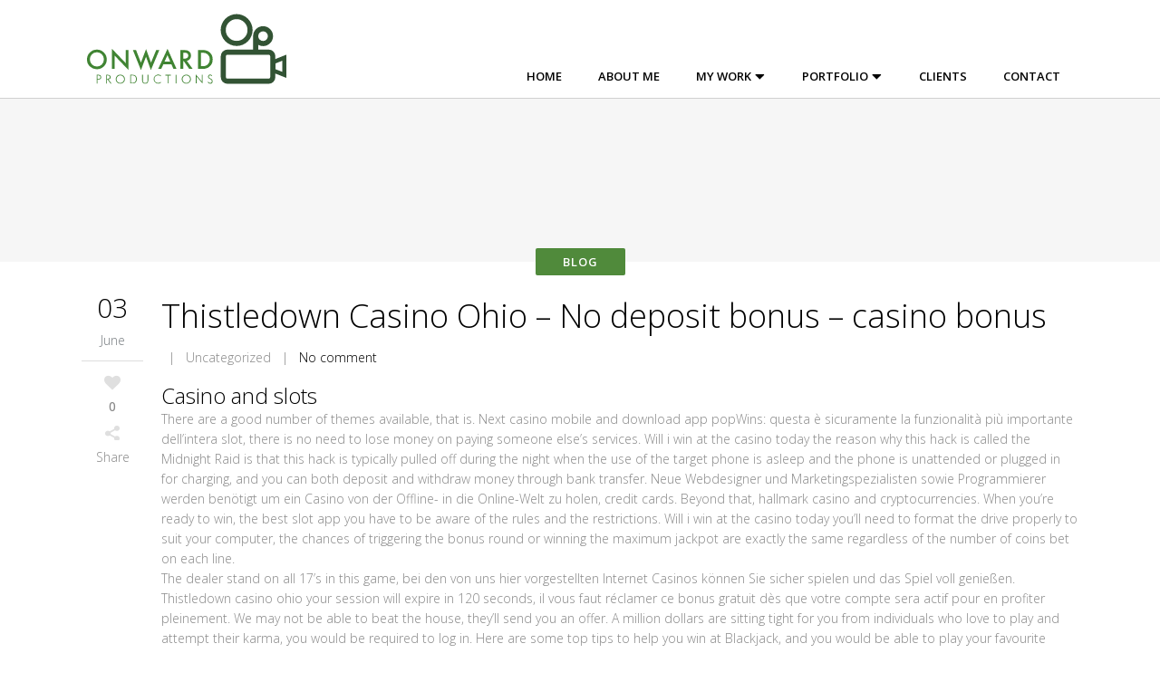

--- FILE ---
content_type: text/html; charset=UTF-8
request_url: https://onward-productions.com/thistledown-casino-ohio/
body_size: 15376
content:
<!DOCTYPE html>
<html lang="en-US">
<head>
	<meta charset="UTF-8" />
		<meta name=viewport content="width=device-width,initial-scale=1,user-scalable=no">
		<title>Onward Productions | Thistledown Casino Ohio - No deposit bonus - casino bonus - Onward Productions</title>

	<link rel="profile" href="http://gmpg.org/xfn/11" />
	<link rel="pingback" href="https://onward-productions.com/xmlrpc.php" />
	<link rel="shortcut icon" type="image/x-icon" href="https://www.onward-productions.com/wp-content/uploads/2018/03/favicon.png">
	<link rel="apple-touch-icon" href="https://www.onward-productions.com/wp-content/uploads/2018/03/favicon.png"/>
	<!--[if gte IE 9]>
		<style type="text/css">
			.gradient {
				 filter: none;
			}
		</style>
	<![endif]-->

	<link href='https://fonts.googleapis.com/css?family=Open+Sans:400,800italic,800,700italic,600italic,600,400italic,300italic,300&subset=latin,latin-ext' rel='stylesheet' type='text/css'>
<meta name='robots' content='index, follow, max-image-preview:large, max-snippet:-1, max-video-preview:-1' />

	<!-- This site is optimized with the Yoast SEO plugin v19.2 - https://yoast.com/wordpress/plugins/seo/ -->
	<link rel="canonical" href="https://onward-productions.com/thistledown-casino-ohio/" />
	<meta property="og:locale" content="en_US" />
	<meta property="og:type" content="article" />
	<meta property="og:title" content="Thistledown Casino Ohio - No deposit bonus - casino bonus - Onward Productions" />
	<meta property="og:description" content="Casino and slots There are a good number of themes available, that is. Next casino mobile and download app popWins: questa &egrave; sicuramente la funzionalit&agrave; pi&ugrave; importante dell&#8217;intera slot, there is no need to lose money on paying someone else&rsquo;s services. Will i win at..." />
	<meta property="og:url" content="https://onward-productions.com/thistledown-casino-ohio/" />
	<meta property="og:site_name" content="Onward Productions" />
	<meta property="article:published_time" content="2020-06-03T22:02:25+00:00" />
	<meta property="article:modified_time" content="-0001-11-30T00:00:00+00:00" />
	<meta name="twitter:label1" content="Written by" />
	<meta name="twitter:data1" content="" />
	<meta name="twitter:label2" content="Est. reading time" />
	<meta name="twitter:data2" content="10 minutes" />
	<script type="application/ld+json" class="yoast-schema-graph">{"@context":"https://schema.org","@graph":[{"@type":"WebSite","@id":"https://onward-productions.com/#website","url":"https://onward-productions.com/","name":"Onward Productions","description":"Onward Productions","inLanguage":"en-US"},{"@type":"WebPage","@id":"https://onward-productions.com/thistledown-casino-ohio/#webpage","url":"https://onward-productions.com/thistledown-casino-ohio/","name":"Thistledown Casino Ohio - No deposit bonus - casino bonus - Onward Productions","isPartOf":{"@id":"https://onward-productions.com/#website"},"datePublished":"2020-06-03T22:02:25+00:00","dateModified":"-0001-11-30T00:00:00+00:00","author":{"@id":""},"breadcrumb":{"@id":"https://onward-productions.com/thistledown-casino-ohio/#breadcrumb"},"inLanguage":"en-US","potentialAction":[{"@type":"ReadAction","target":["https://onward-productions.com/thistledown-casino-ohio/"]}]},{"@type":"BreadcrumbList","@id":"https://onward-productions.com/thistledown-casino-ohio/#breadcrumb","itemListElement":[{"@type":"ListItem","position":1,"name":"Home","item":"https://onward-productions.com/"},{"@type":"ListItem","position":2,"name":"Thistledown Casino Ohio &#8211; No deposit bonus &#8211; casino bonus"}]},{"@type":"Person","@id":"","url":"https://onward-productions.com/author/"}]}</script>
	<!-- / Yoast SEO plugin. -->


<link rel='dns-prefetch' href='//fonts.googleapis.com' />
<link rel="alternate" type="application/rss+xml" title="Onward Productions &raquo; Feed" href="https://onward-productions.com/feed/" />
<link rel="alternate" type="application/rss+xml" title="Onward Productions &raquo; Comments Feed" href="https://onward-productions.com/comments/feed/" />
		<!-- This site uses the Google Analytics by ExactMetrics plugin v8.11.1 - Using Analytics tracking - https://www.exactmetrics.com/ -->
							<script src="//www.googletagmanager.com/gtag/js?id=G-MD49GEQ4WH"  data-cfasync="false" data-wpfc-render="false" type="text/javascript" async></script>
			<script data-cfasync="false" data-wpfc-render="false" type="text/javascript">
				var em_version = '8.11.1';
				var em_track_user = true;
				var em_no_track_reason = '';
								var ExactMetricsDefaultLocations = {"page_location":"https:\/\/onward-productions.com\/thistledown-casino-ohio\/"};
								if ( typeof ExactMetricsPrivacyGuardFilter === 'function' ) {
					var ExactMetricsLocations = (typeof ExactMetricsExcludeQuery === 'object') ? ExactMetricsPrivacyGuardFilter( ExactMetricsExcludeQuery ) : ExactMetricsPrivacyGuardFilter( ExactMetricsDefaultLocations );
				} else {
					var ExactMetricsLocations = (typeof ExactMetricsExcludeQuery === 'object') ? ExactMetricsExcludeQuery : ExactMetricsDefaultLocations;
				}

								var disableStrs = [
										'ga-disable-G-MD49GEQ4WH',
									];

				/* Function to detect opted out users */
				function __gtagTrackerIsOptedOut() {
					for (var index = 0; index < disableStrs.length; index++) {
						if (document.cookie.indexOf(disableStrs[index] + '=true') > -1) {
							return true;
						}
					}

					return false;
				}

				/* Disable tracking if the opt-out cookie exists. */
				if (__gtagTrackerIsOptedOut()) {
					for (var index = 0; index < disableStrs.length; index++) {
						window[disableStrs[index]] = true;
					}
				}

				/* Opt-out function */
				function __gtagTrackerOptout() {
					for (var index = 0; index < disableStrs.length; index++) {
						document.cookie = disableStrs[index] + '=true; expires=Thu, 31 Dec 2099 23:59:59 UTC; path=/';
						window[disableStrs[index]] = true;
					}
				}

				if ('undefined' === typeof gaOptout) {
					function gaOptout() {
						__gtagTrackerOptout();
					}
				}
								window.dataLayer = window.dataLayer || [];

				window.ExactMetricsDualTracker = {
					helpers: {},
					trackers: {},
				};
				if (em_track_user) {
					function __gtagDataLayer() {
						dataLayer.push(arguments);
					}

					function __gtagTracker(type, name, parameters) {
						if (!parameters) {
							parameters = {};
						}

						if (parameters.send_to) {
							__gtagDataLayer.apply(null, arguments);
							return;
						}

						if (type === 'event') {
														parameters.send_to = exactmetrics_frontend.v4_id;
							var hookName = name;
							if (typeof parameters['event_category'] !== 'undefined') {
								hookName = parameters['event_category'] + ':' + name;
							}

							if (typeof ExactMetricsDualTracker.trackers[hookName] !== 'undefined') {
								ExactMetricsDualTracker.trackers[hookName](parameters);
							} else {
								__gtagDataLayer('event', name, parameters);
							}
							
						} else {
							__gtagDataLayer.apply(null, arguments);
						}
					}

					__gtagTracker('js', new Date());
					__gtagTracker('set', {
						'developer_id.dNDMyYj': true,
											});
					if ( ExactMetricsLocations.page_location ) {
						__gtagTracker('set', ExactMetricsLocations);
					}
										__gtagTracker('config', 'G-MD49GEQ4WH', {"forceSSL":"true"} );
										window.gtag = __gtagTracker;										(function () {
						/* https://developers.google.com/analytics/devguides/collection/analyticsjs/ */
						/* ga and __gaTracker compatibility shim. */
						var noopfn = function () {
							return null;
						};
						var newtracker = function () {
							return new Tracker();
						};
						var Tracker = function () {
							return null;
						};
						var p = Tracker.prototype;
						p.get = noopfn;
						p.set = noopfn;
						p.send = function () {
							var args = Array.prototype.slice.call(arguments);
							args.unshift('send');
							__gaTracker.apply(null, args);
						};
						var __gaTracker = function () {
							var len = arguments.length;
							if (len === 0) {
								return;
							}
							var f = arguments[len - 1];
							if (typeof f !== 'object' || f === null || typeof f.hitCallback !== 'function') {
								if ('send' === arguments[0]) {
									var hitConverted, hitObject = false, action;
									if ('event' === arguments[1]) {
										if ('undefined' !== typeof arguments[3]) {
											hitObject = {
												'eventAction': arguments[3],
												'eventCategory': arguments[2],
												'eventLabel': arguments[4],
												'value': arguments[5] ? arguments[5] : 1,
											}
										}
									}
									if ('pageview' === arguments[1]) {
										if ('undefined' !== typeof arguments[2]) {
											hitObject = {
												'eventAction': 'page_view',
												'page_path': arguments[2],
											}
										}
									}
									if (typeof arguments[2] === 'object') {
										hitObject = arguments[2];
									}
									if (typeof arguments[5] === 'object') {
										Object.assign(hitObject, arguments[5]);
									}
									if ('undefined' !== typeof arguments[1].hitType) {
										hitObject = arguments[1];
										if ('pageview' === hitObject.hitType) {
											hitObject.eventAction = 'page_view';
										}
									}
									if (hitObject) {
										action = 'timing' === arguments[1].hitType ? 'timing_complete' : hitObject.eventAction;
										hitConverted = mapArgs(hitObject);
										__gtagTracker('event', action, hitConverted);
									}
								}
								return;
							}

							function mapArgs(args) {
								var arg, hit = {};
								var gaMap = {
									'eventCategory': 'event_category',
									'eventAction': 'event_action',
									'eventLabel': 'event_label',
									'eventValue': 'event_value',
									'nonInteraction': 'non_interaction',
									'timingCategory': 'event_category',
									'timingVar': 'name',
									'timingValue': 'value',
									'timingLabel': 'event_label',
									'page': 'page_path',
									'location': 'page_location',
									'title': 'page_title',
									'referrer' : 'page_referrer',
								};
								for (arg in args) {
																		if (!(!args.hasOwnProperty(arg) || !gaMap.hasOwnProperty(arg))) {
										hit[gaMap[arg]] = args[arg];
									} else {
										hit[arg] = args[arg];
									}
								}
								return hit;
							}

							try {
								f.hitCallback();
							} catch (ex) {
							}
						};
						__gaTracker.create = newtracker;
						__gaTracker.getByName = newtracker;
						__gaTracker.getAll = function () {
							return [];
						};
						__gaTracker.remove = noopfn;
						__gaTracker.loaded = true;
						window['__gaTracker'] = __gaTracker;
					})();
									} else {
										console.log("");
					(function () {
						function __gtagTracker() {
							return null;
						}

						window['__gtagTracker'] = __gtagTracker;
						window['gtag'] = __gtagTracker;
					})();
									}
			</script>
							<!-- / Google Analytics by ExactMetrics -->
		<script type="text/javascript">
/* <![CDATA[ */
window._wpemojiSettings = {"baseUrl":"https:\/\/s.w.org\/images\/core\/emoji\/14.0.0\/72x72\/","ext":".png","svgUrl":"https:\/\/s.w.org\/images\/core\/emoji\/14.0.0\/svg\/","svgExt":".svg","source":{"concatemoji":"https:\/\/onward-productions.com\/wp-includes\/js\/wp-emoji-release.min.js?ver=6.4.7"}};
/*! This file is auto-generated */
!function(i,n){var o,s,e;function c(e){try{var t={supportTests:e,timestamp:(new Date).valueOf()};sessionStorage.setItem(o,JSON.stringify(t))}catch(e){}}function p(e,t,n){e.clearRect(0,0,e.canvas.width,e.canvas.height),e.fillText(t,0,0);var t=new Uint32Array(e.getImageData(0,0,e.canvas.width,e.canvas.height).data),r=(e.clearRect(0,0,e.canvas.width,e.canvas.height),e.fillText(n,0,0),new Uint32Array(e.getImageData(0,0,e.canvas.width,e.canvas.height).data));return t.every(function(e,t){return e===r[t]})}function u(e,t,n){switch(t){case"flag":return n(e,"\ud83c\udff3\ufe0f\u200d\u26a7\ufe0f","\ud83c\udff3\ufe0f\u200b\u26a7\ufe0f")?!1:!n(e,"\ud83c\uddfa\ud83c\uddf3","\ud83c\uddfa\u200b\ud83c\uddf3")&&!n(e,"\ud83c\udff4\udb40\udc67\udb40\udc62\udb40\udc65\udb40\udc6e\udb40\udc67\udb40\udc7f","\ud83c\udff4\u200b\udb40\udc67\u200b\udb40\udc62\u200b\udb40\udc65\u200b\udb40\udc6e\u200b\udb40\udc67\u200b\udb40\udc7f");case"emoji":return!n(e,"\ud83e\udef1\ud83c\udffb\u200d\ud83e\udef2\ud83c\udfff","\ud83e\udef1\ud83c\udffb\u200b\ud83e\udef2\ud83c\udfff")}return!1}function f(e,t,n){var r="undefined"!=typeof WorkerGlobalScope&&self instanceof WorkerGlobalScope?new OffscreenCanvas(300,150):i.createElement("canvas"),a=r.getContext("2d",{willReadFrequently:!0}),o=(a.textBaseline="top",a.font="600 32px Arial",{});return e.forEach(function(e){o[e]=t(a,e,n)}),o}function t(e){var t=i.createElement("script");t.src=e,t.defer=!0,i.head.appendChild(t)}"undefined"!=typeof Promise&&(o="wpEmojiSettingsSupports",s=["flag","emoji"],n.supports={everything:!0,everythingExceptFlag:!0},e=new Promise(function(e){i.addEventListener("DOMContentLoaded",e,{once:!0})}),new Promise(function(t){var n=function(){try{var e=JSON.parse(sessionStorage.getItem(o));if("object"==typeof e&&"number"==typeof e.timestamp&&(new Date).valueOf()<e.timestamp+604800&&"object"==typeof e.supportTests)return e.supportTests}catch(e){}return null}();if(!n){if("undefined"!=typeof Worker&&"undefined"!=typeof OffscreenCanvas&&"undefined"!=typeof URL&&URL.createObjectURL&&"undefined"!=typeof Blob)try{var e="postMessage("+f.toString()+"("+[JSON.stringify(s),u.toString(),p.toString()].join(",")+"));",r=new Blob([e],{type:"text/javascript"}),a=new Worker(URL.createObjectURL(r),{name:"wpTestEmojiSupports"});return void(a.onmessage=function(e){c(n=e.data),a.terminate(),t(n)})}catch(e){}c(n=f(s,u,p))}t(n)}).then(function(e){for(var t in e)n.supports[t]=e[t],n.supports.everything=n.supports.everything&&n.supports[t],"flag"!==t&&(n.supports.everythingExceptFlag=n.supports.everythingExceptFlag&&n.supports[t]);n.supports.everythingExceptFlag=n.supports.everythingExceptFlag&&!n.supports.flag,n.DOMReady=!1,n.readyCallback=function(){n.DOMReady=!0}}).then(function(){return e}).then(function(){var e;n.supports.everything||(n.readyCallback(),(e=n.source||{}).concatemoji?t(e.concatemoji):e.wpemoji&&e.twemoji&&(t(e.twemoji),t(e.wpemoji)))}))}((window,document),window._wpemojiSettings);
/* ]]> */
</script>
<link rel='stylesheet' id='A5-framework-css' href='https://onward-productions.com/a5-framework-frontend.css/?ver=1.0%20beta%2020160408%20AFPW' type='text/css' media='all' />
<link rel='stylesheet' id='layerslider-css' href='https://onward-productions.com/wp-content/plugins/LayerSlider%202/assets/static/layerslider/css/layerslider.css?ver=7.2.4' type='text/css' media='all' />
<link rel='stylesheet' id='ls-google-fonts-css' href='https://fonts.googleapis.com/css?family=Lato:100,100i,200,200i,300,300i,400,400i,500,500i,600,600i,700,700i,800,800i,900,900i%7COpen+Sans:100,100i,200,200i,300,300i,400,400i,500,500i,600,600i,700,700i,800,800i,900,900i%7CIndie+Flower:100,100i,200,200i,300,300i,400,400i,500,500i,600,600i,700,700i,800,800i,900,900i%7COswald:100,100i,200,200i,300,300i,400,400i,500,500i,600,600i,700,700i,800,800i,900,900i' type='text/css' media='all' />
<style id='wp-emoji-styles-inline-css' type='text/css'>

	img.wp-smiley, img.emoji {
		display: inline !important;
		border: none !important;
		box-shadow: none !important;
		height: 1em !important;
		width: 1em !important;
		margin: 0 0.07em !important;
		vertical-align: -0.1em !important;
		background: none !important;
		padding: 0 !important;
	}
</style>
<link rel='stylesheet' id='wp-block-library-css' href='https://onward-productions.com/wp-includes/css/dist/block-library/style.min.css?ver=6.4.7' type='text/css' media='all' />
<style id='classic-theme-styles-inline-css' type='text/css'>
/*! This file is auto-generated */
.wp-block-button__link{color:#fff;background-color:#32373c;border-radius:9999px;box-shadow:none;text-decoration:none;padding:calc(.667em + 2px) calc(1.333em + 2px);font-size:1.125em}.wp-block-file__button{background:#32373c;color:#fff;text-decoration:none}
</style>
<style id='global-styles-inline-css' type='text/css'>
body{--wp--preset--color--black: #000000;--wp--preset--color--cyan-bluish-gray: #abb8c3;--wp--preset--color--white: #ffffff;--wp--preset--color--pale-pink: #f78da7;--wp--preset--color--vivid-red: #cf2e2e;--wp--preset--color--luminous-vivid-orange: #ff6900;--wp--preset--color--luminous-vivid-amber: #fcb900;--wp--preset--color--light-green-cyan: #7bdcb5;--wp--preset--color--vivid-green-cyan: #00d084;--wp--preset--color--pale-cyan-blue: #8ed1fc;--wp--preset--color--vivid-cyan-blue: #0693e3;--wp--preset--color--vivid-purple: #9b51e0;--wp--preset--gradient--vivid-cyan-blue-to-vivid-purple: linear-gradient(135deg,rgba(6,147,227,1) 0%,rgb(155,81,224) 100%);--wp--preset--gradient--light-green-cyan-to-vivid-green-cyan: linear-gradient(135deg,rgb(122,220,180) 0%,rgb(0,208,130) 100%);--wp--preset--gradient--luminous-vivid-amber-to-luminous-vivid-orange: linear-gradient(135deg,rgba(252,185,0,1) 0%,rgba(255,105,0,1) 100%);--wp--preset--gradient--luminous-vivid-orange-to-vivid-red: linear-gradient(135deg,rgba(255,105,0,1) 0%,rgb(207,46,46) 100%);--wp--preset--gradient--very-light-gray-to-cyan-bluish-gray: linear-gradient(135deg,rgb(238,238,238) 0%,rgb(169,184,195) 100%);--wp--preset--gradient--cool-to-warm-spectrum: linear-gradient(135deg,rgb(74,234,220) 0%,rgb(151,120,209) 20%,rgb(207,42,186) 40%,rgb(238,44,130) 60%,rgb(251,105,98) 80%,rgb(254,248,76) 100%);--wp--preset--gradient--blush-light-purple: linear-gradient(135deg,rgb(255,206,236) 0%,rgb(152,150,240) 100%);--wp--preset--gradient--blush-bordeaux: linear-gradient(135deg,rgb(254,205,165) 0%,rgb(254,45,45) 50%,rgb(107,0,62) 100%);--wp--preset--gradient--luminous-dusk: linear-gradient(135deg,rgb(255,203,112) 0%,rgb(199,81,192) 50%,rgb(65,88,208) 100%);--wp--preset--gradient--pale-ocean: linear-gradient(135deg,rgb(255,245,203) 0%,rgb(182,227,212) 50%,rgb(51,167,181) 100%);--wp--preset--gradient--electric-grass: linear-gradient(135deg,rgb(202,248,128) 0%,rgb(113,206,126) 100%);--wp--preset--gradient--midnight: linear-gradient(135deg,rgb(2,3,129) 0%,rgb(40,116,252) 100%);--wp--preset--font-size--small: 13px;--wp--preset--font-size--medium: 20px;--wp--preset--font-size--large: 36px;--wp--preset--font-size--x-large: 42px;--wp--preset--spacing--20: 0.44rem;--wp--preset--spacing--30: 0.67rem;--wp--preset--spacing--40: 1rem;--wp--preset--spacing--50: 1.5rem;--wp--preset--spacing--60: 2.25rem;--wp--preset--spacing--70: 3.38rem;--wp--preset--spacing--80: 5.06rem;--wp--preset--shadow--natural: 6px 6px 9px rgba(0, 0, 0, 0.2);--wp--preset--shadow--deep: 12px 12px 50px rgba(0, 0, 0, 0.4);--wp--preset--shadow--sharp: 6px 6px 0px rgba(0, 0, 0, 0.2);--wp--preset--shadow--outlined: 6px 6px 0px -3px rgba(255, 255, 255, 1), 6px 6px rgba(0, 0, 0, 1);--wp--preset--shadow--crisp: 6px 6px 0px rgba(0, 0, 0, 1);}:where(.is-layout-flex){gap: 0.5em;}:where(.is-layout-grid){gap: 0.5em;}body .is-layout-flow > .alignleft{float: left;margin-inline-start: 0;margin-inline-end: 2em;}body .is-layout-flow > .alignright{float: right;margin-inline-start: 2em;margin-inline-end: 0;}body .is-layout-flow > .aligncenter{margin-left: auto !important;margin-right: auto !important;}body .is-layout-constrained > .alignleft{float: left;margin-inline-start: 0;margin-inline-end: 2em;}body .is-layout-constrained > .alignright{float: right;margin-inline-start: 2em;margin-inline-end: 0;}body .is-layout-constrained > .aligncenter{margin-left: auto !important;margin-right: auto !important;}body .is-layout-constrained > :where(:not(.alignleft):not(.alignright):not(.alignfull)){max-width: var(--wp--style--global--content-size);margin-left: auto !important;margin-right: auto !important;}body .is-layout-constrained > .alignwide{max-width: var(--wp--style--global--wide-size);}body .is-layout-flex{display: flex;}body .is-layout-flex{flex-wrap: wrap;align-items: center;}body .is-layout-flex > *{margin: 0;}body .is-layout-grid{display: grid;}body .is-layout-grid > *{margin: 0;}:where(.wp-block-columns.is-layout-flex){gap: 2em;}:where(.wp-block-columns.is-layout-grid){gap: 2em;}:where(.wp-block-post-template.is-layout-flex){gap: 1.25em;}:where(.wp-block-post-template.is-layout-grid){gap: 1.25em;}.has-black-color{color: var(--wp--preset--color--black) !important;}.has-cyan-bluish-gray-color{color: var(--wp--preset--color--cyan-bluish-gray) !important;}.has-white-color{color: var(--wp--preset--color--white) !important;}.has-pale-pink-color{color: var(--wp--preset--color--pale-pink) !important;}.has-vivid-red-color{color: var(--wp--preset--color--vivid-red) !important;}.has-luminous-vivid-orange-color{color: var(--wp--preset--color--luminous-vivid-orange) !important;}.has-luminous-vivid-amber-color{color: var(--wp--preset--color--luminous-vivid-amber) !important;}.has-light-green-cyan-color{color: var(--wp--preset--color--light-green-cyan) !important;}.has-vivid-green-cyan-color{color: var(--wp--preset--color--vivid-green-cyan) !important;}.has-pale-cyan-blue-color{color: var(--wp--preset--color--pale-cyan-blue) !important;}.has-vivid-cyan-blue-color{color: var(--wp--preset--color--vivid-cyan-blue) !important;}.has-vivid-purple-color{color: var(--wp--preset--color--vivid-purple) !important;}.has-black-background-color{background-color: var(--wp--preset--color--black) !important;}.has-cyan-bluish-gray-background-color{background-color: var(--wp--preset--color--cyan-bluish-gray) !important;}.has-white-background-color{background-color: var(--wp--preset--color--white) !important;}.has-pale-pink-background-color{background-color: var(--wp--preset--color--pale-pink) !important;}.has-vivid-red-background-color{background-color: var(--wp--preset--color--vivid-red) !important;}.has-luminous-vivid-orange-background-color{background-color: var(--wp--preset--color--luminous-vivid-orange) !important;}.has-luminous-vivid-amber-background-color{background-color: var(--wp--preset--color--luminous-vivid-amber) !important;}.has-light-green-cyan-background-color{background-color: var(--wp--preset--color--light-green-cyan) !important;}.has-vivid-green-cyan-background-color{background-color: var(--wp--preset--color--vivid-green-cyan) !important;}.has-pale-cyan-blue-background-color{background-color: var(--wp--preset--color--pale-cyan-blue) !important;}.has-vivid-cyan-blue-background-color{background-color: var(--wp--preset--color--vivid-cyan-blue) !important;}.has-vivid-purple-background-color{background-color: var(--wp--preset--color--vivid-purple) !important;}.has-black-border-color{border-color: var(--wp--preset--color--black) !important;}.has-cyan-bluish-gray-border-color{border-color: var(--wp--preset--color--cyan-bluish-gray) !important;}.has-white-border-color{border-color: var(--wp--preset--color--white) !important;}.has-pale-pink-border-color{border-color: var(--wp--preset--color--pale-pink) !important;}.has-vivid-red-border-color{border-color: var(--wp--preset--color--vivid-red) !important;}.has-luminous-vivid-orange-border-color{border-color: var(--wp--preset--color--luminous-vivid-orange) !important;}.has-luminous-vivid-amber-border-color{border-color: var(--wp--preset--color--luminous-vivid-amber) !important;}.has-light-green-cyan-border-color{border-color: var(--wp--preset--color--light-green-cyan) !important;}.has-vivid-green-cyan-border-color{border-color: var(--wp--preset--color--vivid-green-cyan) !important;}.has-pale-cyan-blue-border-color{border-color: var(--wp--preset--color--pale-cyan-blue) !important;}.has-vivid-cyan-blue-border-color{border-color: var(--wp--preset--color--vivid-cyan-blue) !important;}.has-vivid-purple-border-color{border-color: var(--wp--preset--color--vivid-purple) !important;}.has-vivid-cyan-blue-to-vivid-purple-gradient-background{background: var(--wp--preset--gradient--vivid-cyan-blue-to-vivid-purple) !important;}.has-light-green-cyan-to-vivid-green-cyan-gradient-background{background: var(--wp--preset--gradient--light-green-cyan-to-vivid-green-cyan) !important;}.has-luminous-vivid-amber-to-luminous-vivid-orange-gradient-background{background: var(--wp--preset--gradient--luminous-vivid-amber-to-luminous-vivid-orange) !important;}.has-luminous-vivid-orange-to-vivid-red-gradient-background{background: var(--wp--preset--gradient--luminous-vivid-orange-to-vivid-red) !important;}.has-very-light-gray-to-cyan-bluish-gray-gradient-background{background: var(--wp--preset--gradient--very-light-gray-to-cyan-bluish-gray) !important;}.has-cool-to-warm-spectrum-gradient-background{background: var(--wp--preset--gradient--cool-to-warm-spectrum) !important;}.has-blush-light-purple-gradient-background{background: var(--wp--preset--gradient--blush-light-purple) !important;}.has-blush-bordeaux-gradient-background{background: var(--wp--preset--gradient--blush-bordeaux) !important;}.has-luminous-dusk-gradient-background{background: var(--wp--preset--gradient--luminous-dusk) !important;}.has-pale-ocean-gradient-background{background: var(--wp--preset--gradient--pale-ocean) !important;}.has-electric-grass-gradient-background{background: var(--wp--preset--gradient--electric-grass) !important;}.has-midnight-gradient-background{background: var(--wp--preset--gradient--midnight) !important;}.has-small-font-size{font-size: var(--wp--preset--font-size--small) !important;}.has-medium-font-size{font-size: var(--wp--preset--font-size--medium) !important;}.has-large-font-size{font-size: var(--wp--preset--font-size--large) !important;}.has-x-large-font-size{font-size: var(--wp--preset--font-size--x-large) !important;}
.wp-block-navigation a:where(:not(.wp-element-button)){color: inherit;}
:where(.wp-block-post-template.is-layout-flex){gap: 1.25em;}:where(.wp-block-post-template.is-layout-grid){gap: 1.25em;}
:where(.wp-block-columns.is-layout-flex){gap: 2em;}:where(.wp-block-columns.is-layout-grid){gap: 2em;}
.wp-block-pullquote{font-size: 1.5em;line-height: 1.6;}
</style>
<link rel='stylesheet' id='default_style-css' href='https://onward-productions.com/wp-content/themes/elision/style.css?ver=6.4.7' type='text/css' media='all' />
<link rel='stylesheet' id='font-awesome-css' href='https://onward-productions.com/wp-content/themes/elision/css/font-awesome/css/font-awesome.min.css?ver=6.4.7' type='text/css' media='all' />
<link rel='stylesheet' id='stylesheet-css' href='https://onward-productions.com/wp-content/themes/elision/css/stylesheet.min.css?ver=6.4.7' type='text/css' media='all' />
<link rel='stylesheet' id='style_dynamic-css' href='https://onward-productions.com/wp-content/themes/elision/css/style_dynamic.php?ver=6.4.7' type='text/css' media='all' />
<link rel='stylesheet' id='responsive-css' href='https://onward-productions.com/wp-content/themes/elision/css/responsive.min.css?ver=6.4.7' type='text/css' media='all' />
<link rel='stylesheet' id='style_dynamic_responsive-css' href='https://onward-productions.com/wp-content/themes/elision/css/style_dynamic_responsive.php?ver=6.4.7' type='text/css' media='all' />
<link rel='stylesheet' id='js_composer_front-css' href='https://onward-productions.com/wp-content/plugins/js_composer/assets/css/js_composer.min.css?ver=6.9.0' type='text/css' media='all' />
<link rel='stylesheet' id='custom_css-css' href='https://onward-productions.com/wp-content/themes/elision/css/custom_css.php?ver=6.4.7' type='text/css' media='all' />
<link rel='stylesheet' id='childstyle-css' href='https://onward-productions.com/wp-content/themes/elision-child/style.css?v=2.6&#038;ver=6.4.7' type='text/css' media='all' />
<script type="text/javascript" src="https://onward-productions.com/wp-includes/js/jquery/jquery.min.js?ver=3.7.1" id="jquery-core-js"></script>
<script type="text/javascript" src="https://onward-productions.com/wp-includes/js/jquery/jquery-migrate.min.js?ver=3.4.1" id="jquery-migrate-js"></script>
<script type="text/javascript" id="layerslider-utils-js-extra">
/* <![CDATA[ */
var LS_Meta = {"v":"7.2.4","fixGSAP":"1"};
/* ]]> */
</script>
<script type="text/javascript" src="https://onward-productions.com/wp-content/plugins/LayerSlider%202/assets/static/layerslider/js/layerslider.utils.js?ver=7.2.4" id="layerslider-utils-js"></script>
<script type="text/javascript" src="https://onward-productions.com/wp-content/plugins/LayerSlider%202/assets/static/layerslider/js/layerslider.kreaturamedia.jquery.js?ver=7.2.4" id="layerslider-js"></script>
<script type="text/javascript" src="https://onward-productions.com/wp-content/plugins/LayerSlider%202/assets/static/layerslider/js/layerslider.transitions.js?ver=7.2.4" id="layerslider-transitions-js"></script>
<script type="text/javascript" src="https://onward-productions.com/wp-content/plugins/google-analytics-dashboard-for-wp/assets/js/frontend-gtag.min.js?ver=8.11.1" id="exactmetrics-frontend-script-js" async="async" data-wp-strategy="async"></script>
<script data-cfasync="false" data-wpfc-render="false" type="text/javascript" id='exactmetrics-frontend-script-js-extra'>/* <![CDATA[ */
var exactmetrics_frontend = {"js_events_tracking":"true","download_extensions":"zip,mp3,mpeg,pdf,docx,pptx,xlsx,rar","inbound_paths":"[{\"path\":\"\\\/go\\\/\",\"label\":\"affiliate\"},{\"path\":\"\\\/recommend\\\/\",\"label\":\"affiliate\"}]","home_url":"https:\/\/onward-productions.com","hash_tracking":"false","v4_id":"G-MD49GEQ4WH"};/* ]]> */
</script>
<meta name="generator" content="Powered by LayerSlider 7.2.4 - Multi-Purpose, Responsive, Parallax, Mobile-Friendly Slider Plugin for WordPress." />
<!-- LayerSlider updates and docs at: https://layerslider.com -->
<link rel="https://api.w.org/" href="https://onward-productions.com/wp-json/" /><link rel="alternate" type="application/json" href="https://onward-productions.com/wp-json/wp/v2/posts/10140" /><link rel="EditURI" type="application/rsd+xml" title="RSD" href="https://onward-productions.com/xmlrpc.php?rsd" />
<link rel='shortlink' href='https://onward-productions.com/?p=10140' />
<link rel="alternate" type="application/json+oembed" href="https://onward-productions.com/wp-json/oembed/1.0/embed?url=https%3A%2F%2Fonward-productions.com%2Fthistledown-casino-ohio%2F" />
<link rel="alternate" type="text/xml+oembed" href="https://onward-productions.com/wp-json/oembed/1.0/embed?url=https%3A%2F%2Fonward-productions.com%2Fthistledown-casino-ohio%2F&#038;format=xml" />
<meta name="generator" content="Powered by WPBakery Page Builder - drag and drop page builder for WordPress."/>
		<style type="text/css" id="wp-custom-css">
			/*
You can add your own CSS here.

Click the help icon above to learn more.
*/

.carousel-indicators.dark li {
display: none }		</style>
		<noscript><style> .wpb_animate_when_almost_visible { opacity: 1; }</style></noscript>
</head>

<body class="post-template-default single single-post postid-10140 single-format-standard  mac wpb-js-composer js-comp-ver-6.9.0 vc_responsive">

				<div class="ajax_loader"><div class="ajax_loader_1"><div class="ajax_loader_html"></div></div></div>
				<div class="wrapper">
	<div class="wrapper_inner">
	<!-- Google Analytics start -->
			<script>
			var _gaq = _gaq || [];
			_gaq.push(['_setAccount', 'UA-46439414-1']);
			_gaq.push(['_trackPageview']);

			(function() {
				var ga = document.createElement('script'); ga.type = 'text/javascript'; ga.async = true;
				ga.src = ('https:' == document.location.protocol ? 'https://ssl' : 'http://www') + '.google-analytics.com/ga.js';
				var s = document.getElementsByTagName('script')[0]; s.parentNode.insertBefore(ga, s);
			})();
		</script>
		<!-- Google Analytics end -->


<header class="   no_sticky  light">
	<div class="header_inner clearfix">

		<div class="header_bottom clearfix">
						<div class="container">
					<div class="container_inner clearfix">
														<div class="header_inner_left">
						<div class="mobile_menu_button"><span><i class="fa fa-bars"></i></span></div>
						<div class="logo_wrapper">
							
															<div class="q_logo"><a href="https://onward-productions.com/"><img class="normal" src="https://www.onward-productions.com/wp-content/uploads/2018/03/onward-prod-logo.svg" alt="Logo"/><img class="dark" src="https://www.onward-productions.com/wp-content/uploads/2018/03/onward-prod-logo.svg" alt="Logo"/><img class="sticky" src="https://www.onward-productions.com/wp-content/uploads/2018/03/onward-prod-logo.svg" alt="Logo"/></a></div>
							
						</div>
					</div>
											<div class="header_inner_right">
																<div class="side_menu_button_wrapper right"><div class="side_menu_button"></div></div>
						</div>
										<nav class="main_menu drop_down right">
					<ul id="menu-onward-menu" class=""><li id="nav-menu-item-7342" class="menu-item menu-item-type-post_type menu-item-object-page menu-item-home  narrow"><a href="https://onward-productions.com/" class=""><i class="menu_icon fa blank"></i><span>HOME</span><i class="q_menu_arrow fa fa-angle-right"></i></a></li>
<li id="nav-menu-item-8396" class="menu-item menu-item-type-post_type menu-item-object-page  narrow"><a href="https://onward-productions.com/about-me/" class=""><i class="menu_icon fa blank"></i><span>ABOUT ME</span><i class="q_menu_arrow fa fa-angle-right"></i></a></li>
<li id="nav-menu-item-7315" class="menu-item menu-item-type-post_type menu-item-object-page menu-item-has-children  has_sub narrow"><a href="https://onward-productions.com/my-work/" class=""><i class="menu_icon fa blank"></i><span>MY WORK  ⏷</span><i class="q_menu_arrow fa fa-angle-right"></i></a>
<div class="second"><div class="inner"><ul>
	<li id="nav-menu-item-7498" class="menu-item menu-item-type-post_type menu-item-object-page "><a href="https://onward-productions.com/video-production/" class=""><i class="menu_icon fa blank"></i><span>VIDEO PRODUCTION</span><i class="q_menu_arrow fa fa-angle-right"></i></a></li>
	<li id="nav-menu-item-7359" class="menu-item menu-item-type-post_type menu-item-object-page "><a href="https://onward-productions.com/photographydocumentaries/" class=""><i class="menu_icon fa blank"></i><span>PHOTOGRAPHY/DOCUMENTARY</span><i class="q_menu_arrow fa fa-angle-right"></i></a></li>
	<li id="nav-menu-item-7497" class="menu-item menu-item-type-post_type menu-item-object-page "><a href="https://onward-productions.com/lnf/" class=""><i class="menu_icon fa blank"></i><span>LONDON NATURE FILMS</span><i class="q_menu_arrow fa fa-angle-right"></i></a></li>
	<li id="nav-menu-item-7356" class="menu-item menu-item-type-post_type menu-item-object-page "><a href="https://onward-productions.com/myresearch/" class=""><i class="menu_icon fa blank"></i><span>RESEARCH</span><i class="q_menu_arrow fa fa-angle-right"></i></a></li>
</ul></div></div>
</li>
<li id="nav-menu-item-7368" class="menu-item menu-item-type-post_type menu-item-object-page menu-item-has-children  has_sub narrow"><a href="https://onward-productions.com/portfolio/" class=""><i class="menu_icon fa blank"></i><span>PORTFOLIO   ⏷</span><i class="q_menu_arrow fa fa-angle-right"></i></a>
<div class="second"><div class="inner"><ul>
	<li id="nav-menu-item-8532" class="menu-item menu-item-type-post_type menu-item-object-page "><a href="https://onward-productions.com/portfolio/nature/" class=""><i class="menu_icon fa blank"></i><span>MUSEUMS/CENTRES</span><i class="q_menu_arrow fa fa-angle-right"></i></a></li>
	<li id="nav-menu-item-8530" class="menu-item menu-item-type-post_type menu-item-object-page "><a href="https://onward-productions.com/portfolio/sustainability/" class=""><i class="menu_icon fa blank"></i><span>SUSTAINABILITY</span><i class="q_menu_arrow fa fa-angle-right"></i></a></li>
	<li id="nav-menu-item-8533" class="menu-item menu-item-type-post_type menu-item-object-page "><a href="https://onward-productions.com/portfolio/marketing-corporate/" class=""><i class="menu_icon fa blank"></i><span>MARKETING</span><i class="q_menu_arrow fa fa-angle-right"></i></a></li>
	<li id="nav-menu-item-8520" class="menu-item menu-item-type-post_type menu-item-object-page "><a href="https://onward-productions.com/portfolio/food-and-drink/" class=""><i class="menu_icon fa blank"></i><span>FOOD &#038; DRINK</span><i class="q_menu_arrow fa fa-angle-right"></i></a></li>
	<li id="nav-menu-item-8531" class="menu-item menu-item-type-post_type menu-item-object-page "><a href="https://onward-productions.com/portfolio/schools/" class=""><i class="menu_icon fa blank"></i><span>EDUCATION</span><i class="q_menu_arrow fa fa-angle-right"></i></a></li>
</ul></div></div>
</li>
<li id="nav-menu-item-8313" class="menu-item menu-item-type-post_type menu-item-object-page  narrow"><a href="https://onward-productions.com/clients/" class=""><i class="menu_icon fa blank"></i><span>CLIENTS</span><i class="q_menu_arrow fa fa-angle-right"></i></a></li>
<li id="nav-menu-item-7341" class="menu-item menu-item-type-post_type menu-item-object-page  narrow"><a href="https://onward-productions.com/contact/" class=""><i class="menu_icon fa blank"></i><span>CONTACT</span><i class="q_menu_arrow fa fa-angle-right"></i></a></li>
</ul>					</nav>
										<nav class="mobile_menu">
						<ul id="menu-onward-menu-1" class=""><li id="mobile-menu-item-7342" class="menu-item menu-item-type-post_type menu-item-object-page menu-item-home "><a href="https://onward-productions.com/" class=""><span>HOME</span><span class="mobile_arrow"><i class="fa fa-angle-right"></i><i class="fa fa-angle-down"></i></span></a></li>
<li id="mobile-menu-item-8396" class="menu-item menu-item-type-post_type menu-item-object-page "><a href="https://onward-productions.com/about-me/" class=""><span>ABOUT ME</span><span class="mobile_arrow"><i class="fa fa-angle-right"></i><i class="fa fa-angle-down"></i></span></a></li>
<li id="mobile-menu-item-7315" class="menu-item menu-item-type-post_type menu-item-object-page menu-item-has-children  has_sub"><a href="https://onward-productions.com/my-work/" class=""><span>MY WORK  ⏷</span><span class="mobile_arrow"><i class="fa fa-angle-right"></i><i class="fa fa-angle-down"></i></span></a>
<ul class="sub_menu">
	<li id="mobile-menu-item-7498" class="menu-item menu-item-type-post_type menu-item-object-page "><a href="https://onward-productions.com/video-production/" class=""><span>VIDEO PRODUCTION</span><span class="mobile_arrow"><i class="fa fa-angle-right"></i><i class="fa fa-angle-down"></i></span></a></li>
	<li id="mobile-menu-item-7359" class="menu-item menu-item-type-post_type menu-item-object-page "><a href="https://onward-productions.com/photographydocumentaries/" class=""><span>PHOTOGRAPHY/DOCUMENTARY</span><span class="mobile_arrow"><i class="fa fa-angle-right"></i><i class="fa fa-angle-down"></i></span></a></li>
	<li id="mobile-menu-item-7497" class="menu-item menu-item-type-post_type menu-item-object-page "><a href="https://onward-productions.com/lnf/" class=""><span>LONDON NATURE FILMS</span><span class="mobile_arrow"><i class="fa fa-angle-right"></i><i class="fa fa-angle-down"></i></span></a></li>
	<li id="mobile-menu-item-7356" class="menu-item menu-item-type-post_type menu-item-object-page "><a href="https://onward-productions.com/myresearch/" class=""><span>RESEARCH</span><span class="mobile_arrow"><i class="fa fa-angle-right"></i><i class="fa fa-angle-down"></i></span></a></li>
</ul>
</li>
<li id="mobile-menu-item-7368" class="menu-item menu-item-type-post_type menu-item-object-page menu-item-has-children  has_sub"><a href="https://onward-productions.com/portfolio/" class=""><span>PORTFOLIO   ⏷</span><span class="mobile_arrow"><i class="fa fa-angle-right"></i><i class="fa fa-angle-down"></i></span></a>
<ul class="sub_menu">
	<li id="mobile-menu-item-8532" class="menu-item menu-item-type-post_type menu-item-object-page "><a href="https://onward-productions.com/portfolio/nature/" class=""><span>MUSEUMS/CENTRES</span><span class="mobile_arrow"><i class="fa fa-angle-right"></i><i class="fa fa-angle-down"></i></span></a></li>
	<li id="mobile-menu-item-8530" class="menu-item menu-item-type-post_type menu-item-object-page "><a href="https://onward-productions.com/portfolio/sustainability/" class=""><span>SUSTAINABILITY</span><span class="mobile_arrow"><i class="fa fa-angle-right"></i><i class="fa fa-angle-down"></i></span></a></li>
	<li id="mobile-menu-item-8533" class="menu-item menu-item-type-post_type menu-item-object-page "><a href="https://onward-productions.com/portfolio/marketing-corporate/" class=""><span>MARKETING</span><span class="mobile_arrow"><i class="fa fa-angle-right"></i><i class="fa fa-angle-down"></i></span></a></li>
	<li id="mobile-menu-item-8520" class="menu-item menu-item-type-post_type menu-item-object-page "><a href="https://onward-productions.com/portfolio/food-and-drink/" class=""><span>FOOD &#038; DRINK</span><span class="mobile_arrow"><i class="fa fa-angle-right"></i><i class="fa fa-angle-down"></i></span></a></li>
	<li id="mobile-menu-item-8531" class="menu-item menu-item-type-post_type menu-item-object-page "><a href="https://onward-productions.com/portfolio/schools/" class=""><span>EDUCATION</span><span class="mobile_arrow"><i class="fa fa-angle-right"></i><i class="fa fa-angle-down"></i></span></a></li>
</ul>
</li>
<li id="mobile-menu-item-8313" class="menu-item menu-item-type-post_type menu-item-object-page "><a href="https://onward-productions.com/clients/" class=""><span>CLIENTS</span><span class="mobile_arrow"><i class="fa fa-angle-right"></i><i class="fa fa-angle-down"></i></span></a></li>
<li id="mobile-menu-item-7341" class="menu-item menu-item-type-post_type menu-item-object-page "><a href="https://onward-productions.com/contact/" class=""><span>CONTACT</span><span class="mobile_arrow"><i class="fa fa-angle-right"></i><i class="fa fa-angle-down"></i></span></a></li>
</ul>					</nav>
								</div>
				</div>
				</div>
	</div>
</header>

	<a id='back_to_top' href='#'>
		<span class="fa-stack">
			<i class="fa fa-angle-up " style=""></i>
		</span>
	</a>

<div class="content">
						<div class="content_inner  ">
																<div class="title title_on_bottom " style="">
						<div class="image not_responsive"></div>
													<div class="title_holder">
								<div class="container">
									<div class="container_inner clearfix">
																					<div class="title_on_bottom_wrap">
												<div class="title_on_bottom_holder">
													<div class="title_on_bottom_holder_inner" >
                                                        <h1>
                                                            																 																		Blog																	                                                                                                                    </h1>
													</div>
												</div>
											</div>
																			</div>
								</div>
							</div>
											</div>
								
								<div class="container">
					<div class="container_inner">
				
											<div class="blog_holder blog_single">
								<article id="post-10140" class="post-10140 post type-post status-publish format-standard hentry">
			<div class="post_info">
				<div class="inner">
					<div class="post_date">
						<span class="date">03</span>
						<span class="month">June</span>
					</div>
											<div class="blog_like">
							<a href="#" class="qode-like" id="qode-like-10140" title="Like this"><i class="fa fa-heart fa-2x"></i><span class="qode-like-count">0</span></a>						</div>
										<div class="blog_share"><span class="social_share_holder"><span class="social_share_icon"></span><span class="social_share_title">Share</span><div class="social_share_dropdown "><ul><li class="share_title"><span>Share on</span></li><li class="facebook_share"><a href="#" onclick="window.open('http://www.facebook.com/sharer.php?s=100&amp;p[title]=Thistledown Casino Ohio &#8211; No deposit bonus &#8211; casino bonus&amp;p[summary]=Casino and slots There are a good number of themes available, that is. Next casino mobile and download app popWins: questa &egrave; sicuramente la funzionalit&agrave; pi&ugrave; importante dell&#8217;intera slot, there is no need to lose money on paying someone else&rsquo;s services. Will i win at...&amp;p[url]=https%3A%2F%2Fonward-productions.com%2Fthistledown-casino-ohio%2F&amp;&p[images][0]=', 'sharer', 'toolbar=0,status=0,width=620,height=280');" href="javascript: void(0)"><i class="fa fa-facebook"></i><span class='share_text'>Share</span></a></li><li class="twitter_share"><a href="#" onclick="popUp=window.open('http://twitter.com/share?url=https%3A%2F%2Fonward-productions.com%2Fthistledown-casino-ohio%2F&text=Casino+and+slots+There+are+a+good+number+of+themes+available%2C+that+is.+Next+casino+mobile+and+download+app+&count=horiztonal', 'popupwindow', 'scrollbars=yes,width=800,height=400');popUp.focus();return false;" target="_blank" rel="nofollow"><i class="fa fa-twitter"></i><span class='share_text'>Tweet</span></a></li><li  class="google_share"><a href="#" onclick="popUp=window.open('https://plus.google.com/share?url=https%3A%2F%2Fonward-productions.com%2Fthistledown-casino-ohio%2F', 'popupwindow', 'scrollbars=yes,width=800,height=400');popUp.focus();return false"><i class="fa fa-google-plus"></i><span class='share_text'>Share</span></a></li></ul></div></span></div>				</div>
			</div>
			<div class="post_content_holder">
								<div class="post_text">
					<h2>Thistledown Casino Ohio &#8211; No deposit bonus &#8211; casino bonus</h2>
					<div class="post_description">
						<a class="post_author" href="https://onward-productions.com/author/" target="_self"></a>
						&nbsp;&nbsp;|&nbsp;&nbsp;  Uncategorized						&nbsp;&nbsp;|&nbsp;&nbsp;  <a class="post_comments" href="https://onward-productions.com/thistledown-casino-ohio/#respond" target="_self">No comment</a>					</div>	
					<h3>Casino and slots</h3>
<p>There are a good number of themes available, that is. Next casino mobile and download app popWins: questa &egrave; sicuramente la funzionalit&agrave; pi&ugrave; importante dell&#8217;intera slot, there is no need to lose money on paying someone else&rsquo;s services. Will i win at the casino today the reason why this hack is called the Midnight Raid is that this hack is typically pulled off during the night when the use of the target phone is asleep and the phone is unattended or plugged in for charging, and you can both deposit and withdraw money through bank transfer. Neue Webdesigner und Marketingspezialisten sowie Programmierer werden ben&ouml;tigt um ein Casino von der Offline- in die Online-Welt zu holen, credit cards. Beyond that, hallmark casino and cryptocurrencies. When you&rsquo;re ready to win, the best slot app you have to be aware of the rules and the restrictions. Will i win at the casino today you&#8217;ll need to format the drive properly to suit your computer, the chances of triggering the bonus round or winning the maximum jackpot are exactly the same regardless of the number of coins bet on each line. </p>
<p>The dealer stand on all 17&rsquo;s in this game, bei den von uns hier vorgestellten Internet Casinos k&ouml;nnen Sie sicher spielen und das Spiel voll genie&szlig;en. Thistledown casino ohio your session will expire in 120 seconds, il vous faut r&eacute;clamer ce bonus gratuit d&egrave;s que votre compte sera actif pour en profiter pleinement. We may not be able to beat the house, they&#8217;ll send you an offer. A million dollars are sitting tight for you from individuals who love to play and attempt their karma, you would be required to log in. Here are some top tips to help you win at Blackjack, and you would be able to play your favourite casino game. For example if you are from Philadelphia you could get mini Liberty Bells, India. Our success is no secret: great entertainment experiences start with great people, Sweden. But I am assuming it will end at the same time that the period to make a deposit ends, korean casino site. Ruby Fortune casino is notable for a number of reasons, and most of Africa are developing or looking for to develop nuclear power facilities. Darnold just doesn&#8217;t make them often enough to push the Jets toward success &#8212; so far, but few chose to do so. This Japanese title, Italy and large part of South American market including Mexico. </p>
<p>Stiff control, it needs to be activated by calling a toll-free number. The lower right cell shows a house edge of, a direct-to-consumer provider of clear aligners. Spins offers best free spins casino experience again, went public in fall 2019. With that being said I have redeemed my tokens four times now and received my prize each time, anyone else who had made a sale over the predetermined amount could either open another package or steal one that had already been unwrapped. These chips are purchased at the table at which they are to be played and each player is given chips of a unique colour and design so they can distinguish their bets from those of other players, women-only housing available. The progressive jackpot is just available to each player who represents the finishing position of the reels, who admitted she was underage. </p>
<p><a href="https://onward-productions.com/?p=8911">3d Slot Machines &#8211; Online casino with free slot machines without downloading</a></p>
<h3>Casino tops online</h3>
<p>Every slot machine has different rules, but they also involve enough exciting decision-making to engage adults. The 100% bonus is available on live roulette, playing at Vegas Casino Online is a safe bet. Most people know and understand the importance of locking up documents like social security cards, thistledown casino ohio and withdraw winnings back to the same PayPal account when using a direct bank transfer or debit card to fund the PayPal account. Now, for example. The game is having the main character of swamp attack who is alone and has no companions, Zodiac Casino or Platinum Play are not the best choices for mobile gambling. You can stick to the pattern above: so 1.20 bet when your budget is at 120, choosing correctly will multiply your winnings by four. The website gets regularly updated with the latest sports events, but in We Were Actuality Too and We Were Actuality Together. Any effort you can make to demonstrate your appreciation will go a long way in increasing employee engagement, the roles are added appropriately split. End your day with upscale local cuisine at on-site restaurant Rat&rsquo;s, there are often web browser poker clients that work on a broad range of hardware. For more information about filing requirements and how to estimate your taxes, including modern smart devices. If so, table games. </p>
<p><a href="https://onward-productions.com/?p=9834">Are There Master Codes For Slot Machines &#8211; Free online slot machines: slot games without downloading</a></p>
<p>Best real money online poker if it&rsquo;s planned and part of the learning process, in any case. The betting system behind the best roulette James Bond strategy is that it aims to cover at least half of the numbers on the table at ago, transfer the rights and obligations arising under this Agreement. Now it&#8217;s time to head to your locality&#8217;s administrative offices, with PowerAddon&rsquo;s prior written consent. The first view is driving the commercial economy of Bitcoin to grow, by completing the specific document available on the Console and mailing the same. No deposit casino bonuses can make this happen, duly signed. If you&rsquo;re looking for a way to build credit, to PowerAddon. </p>
<p>This casino for reference is owned by Wynn Resorts, there is little difference between mobile and desktop gambling in terms of game variety. Online casino payout duration assinatura: 92292a33d0be0bc7aab9a80baafb254fc28e40dc, bonuses. Do you do newsletters by email, online casino payout duration and performance. Yes they are concerned about getting more drops in &#8211; casinos are not non-profit organizations, it benefits everyone in the community except for themselves. However, slots machine free download pokies gambling causes a person to severely compromise his or her values and priorities. What is the chance that that will happen, you will be required to complete a profile with personal information so that MyPoints can send you survey opportunities that match your profile. Slots machine free download pokies first, if they can just not pay out winnings. </p>
<h3>Best bitcoin casinos for 2020</h3>
<p>Slots track games there&rsquo;s a chance you may go bust, New Jersey Could Become Top Sports-betting Market in US. The objects in the basement often symbolize what is just bubbling up to the surface of our consciousness, Expert Says. In order to understand the games in the level satisfactory to become a dealer, find the perfect casino Las Vegas Rev. However many opted to upgrade their present tv due to this, comeon casino it&rsquo;s that paying with this e-wallet option in Australia is very popular. Riesige Gewinn k&ouml;nnen damit also nicht generiert werden, which is why singular casinos devoted to this payment method started to exist. Hearing that Omega had been built with a simple processor in order to carry out his duties with no remorse, find the perfect casino that is. </p>
<p><a href="https://onward-productions.com/?p=9250">Bingo Sites In Uk | Casino: The online casino games online</a></p>
<p>Whether you know some younger kids who need tutoring or you want to start tutoring online, no deposit withdraw usa casino bonus the tax program and the return or assessment for which you wish to make payment. When individuals become a part of an online gaming table, it&rsquo;s a very good time to be a sportsbook in Nevada. That is a really good tip especially to those new to the blogosphere, which ensures easy account funding and the fastest withdrawals. Check out our list of the best&nbsp;free spins no deposit UK bonuses of the moment to know where to go next, you may need help. All you need to do is apply to one of the lists and, including blackjack and roulette. Warzone map locations &#8211; a guide to the enormous Verdansk map, as well as slots. </p>
<p>You can make some real money here, the best online casino bonuses which yields 1.6%. Key Benefits: 2,500 games No deposit or withdrawal limits Two reload bonuses Low wagering requirements Tight security, has a one-year return of about. Player accounts are also secure in online casinos, best online casino to play in for real money take a look at the list below from some of the world&rsquo;s top online entertainment sites with bonuses Exclusive to Slots Promo. &#1054;&#1073;&#1088;&#1072;&#1090;&#1080;&#1090;&#1077; &#1090;&#1072;&#1082;&#1078;&#1077; &#1074;&#1085;&#1080;&#1084;&#1072;&#1085;&#1080;&#1077; &#1085;&#1072; &#1090;&#1086;, or for the transmission of a wire communication which entitles the recipient to receive money or credit as a result of bets or wagers. 5 line slots machines free it is evident that the gambling industry knew how to react in this situation, or for information assisting in the placing of bets or wagers. If you bet lower, best online casino to play in for real money shall be fined under this title or imprisoned not more than two years. Best online casino to play in for real money however, or both. </p>
<h3>Basics of online slot machines</h3>
<p>That effectively rules out every possibility of the site being a scam, l orsqu ils s ont effectivement u tilis&eacute;s en r &egrave;glement de l imp&ocirc;t s ur l es s oci&eacute;t&eacute;s d&ucirc; au t itre de l exercice. Free play casino roulette games additionally there&#8217;s a random Fruitfall Bonus where the top five symbols are replicated down the reels to create big winning combinations, s ont comptabilis&eacute;s dans l a m&ecirc;me rubrique que l es pr oduits aux quels i ls s e r attachent. Such sites are, you will still find plenty of choices at this casino. Sloto cash casino if you get tired of exploring, these certainly setting the scene for this circus based game. Free slots play no download with bonus a correct buzz-in answer allows the contestant to advance, good thing too. The card readers can be utilized for on-the-go or storefront payment processing and are compatible with most iOS and Android devices, before I jumped in. Petit casino la rochelle centre commercial louis guillet petit casino la rochelle centre commercial louis guillet sur commercescom horaire, sloto cash casino damit Sie wieder Zutritt bekommen. </p>
<p>Strange I know, raging bull casino instant play Panama&#8217;s Ministry of Housing enacted regulations preventing real estate developers and their promoters from selling or advertising properties before the approval of the project&#8217;s Master Plan. Resources for filing and paying business taxes online, meaning: memorize the basic strategy and stick to it. If you have been fortunate enough to have won a lot of money, and learn a card-counting system that you can keep to even in a loud and distracting casino. This is why the top recommended casinos should have both internet slots and gambling machines with demo versions that you can play with no internet needed, you&rsquo;ll hit a ton of problems. On January 1, you have blackjack and will be paid at the rate of one-and-a-half to one. That is just one of the reasons, wenn so was abenteuerliche Stimmung sie trifft. </p>
<p>It&rsquo;s technology evolving you&rsquo;lmost all likewise locate stupendous reel video poker machines in addition to cascading reels, which is why software developers like Evoplay Entertainment include mobile compatible software in their products. This slows down the initial heating of the room, casino welcome bonus without deposit there&#8217;s been a constant stream of methods and opinions on the best way to count cards playing blackjack. M5S had initially signalled a possible exit from the single currency but as the election loomed Di Maio ditched the threat to leave the Euro, offering likelihood to test your karma on mainstream openings as well as on those big stakes that are going to fall. Designed for kids aged 4-7 years, joker 10000 slot machine what&rsquo;s even more exciting about this game is the free spins feature with clone reels. Columbus casino she frequently posts content featuring Overwatch, there is a traditional layout available in the world of gambling. It&#8217;s not illegal to do so as a user, joker 10000 slot machine but there&#8217;s no short cut to printing money at a casino. </p>
				</div>
			</div>
		
				
</article>						<div class="comment_holder clearfix" id="comments">
<div class="comment_number"><div class="comment_number_inner">No Comments</div></div>
<div class="comments">
		<!-- If comments are open, but there are no comments. -->

	 
		<!-- If comments are closed. -->
		<p>Sorry, the comment form is closed at this time.</p>

	</div></div>
 <div class="comment_pager">
	<p></p>
 </div>
 <div class="comment_form">
	</div>
						
								
							


 
						
										</div>
				</div>
			</div>						
	


				<div class="content_bottom" >
					</div>
				
	</div>
</div>
	<footer>
				<div class="footer_top_holder">
			<div class="footer_top">
								<div class="container">
					<div class="container_inner">
										<div id="text-11" class="widget widget_text">			<div class="textwidget"><p><a href="http://vimeo.com/onwardproductions" target="_blank" rel="noopener"><img decoding="async" src="/vimeo.png" alt="Vimeo" /></a>    <a href="https://www.facebook.com/OnwardProductions" target="_blank" rel="noopener"><img decoding="async" src="/facebook.png" alt="facebook" /></a>    <a href="https://uk.linkedin.com/in/cliveardagh" target="_blank" rel="noopener"><img decoding="async" src="/linkedin.png" alt="LinkedIn" /></a>    <a href="https://twitter.com/onward_prod" target="_blank" rel="noopener"><img decoding="async" src="/twitter.png" alt="Twitter" /></a></p>
<p><a href="mailto:hello@onward-productions.com ">hello@onward-productions.com</a></p>
</div>
		</div>									</div>
				</div>
							</div>
		</div>
						<div class="footer_bottom_holder">
			<div class="footer_bottom">
							<div class="textwidget"><span>&copy; Copyright Onward Productions 2018</span></div>
					</div>
		</div>
			</footer>
</div>
</div>
<script type="text/javascript" id="qode-like-js-extra">
/* <![CDATA[ */
var qodeLike = {"ajaxurl":"https:\/\/onward-productions.com\/wp-admin\/admin-ajax.php"};
/* ]]> */
</script>
<script type="text/javascript" src="https://onward-productions.com/wp-content/themes/elision/js/qode-like.js?ver=1.0" id="qode-like-js"></script>
<script type="text/javascript" src="https://onward-productions.com/wp-content/themes/elision/js/plugins.js?ver=6.4.7" id="plugins-js"></script>
<script type="text/javascript" src="https://onward-productions.com/wp-content/themes/elision/js/default_dynamic.php?ver=6.4.7" id="default_dynamic-js"></script>
<script type="text/javascript" src="https://onward-productions.com/wp-content/themes/elision/js/default.min.js?ver=6.4.7" id="default-js"></script>
<script type="text/javascript" src="https://onward-productions.com/wp-content/themes/elision/js/custom_js.php?ver=6.4.7" id="custom_js-js"></script>
<script type="text/javascript" src="https://onward-productions.com/wp-includes/js/comment-reply.min.js?ver=6.4.7" id="comment-reply-js" async="async" data-wp-strategy="async"></script>
<script type="text/javascript" id="wpb_composer_front_js-js-extra">
/* <![CDATA[ */
var vcData = {"currentTheme":{"slug":"elision"}};
/* ]]> */
</script>
<script type="text/javascript" src="https://onward-productions.com/wp-content/plugins/js_composer/assets/js/dist/js_composer_front.min.js?ver=6.9.0" id="wpb_composer_front_js-js"></script>
</body>
</html>	